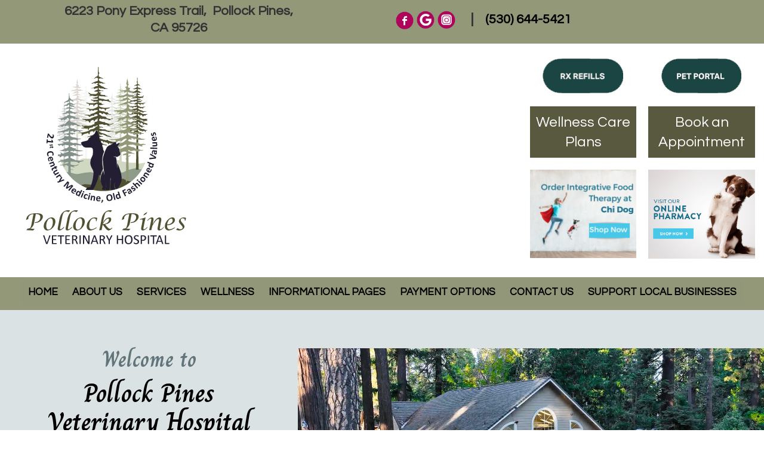

--- FILE ---
content_type: text/html; charset=UTF-8
request_url: https://www.pollockpinesveterinaryhospital.com/
body_size: 11612
content:
<!DOCTYPE html PUBLIC "-//W3C//DTD XHTML 1.0 Transitional//EN" "http://www.w3.org/TR/xhtml1/DTD/xhtml1-transitional.dtd">
		
        <!--[if lt IE 7]>
        	<html class="lt-ie9 lt-ie8 lt-ie7" xmlns="http://www.w3.org/1999/xhtml" xml:lang="en">
        <!--<![endif]-->
		<!--[if IE 7]>
			<html class="lt-ie9 lt-ie8" xmlns="http://www.w3.org/1999/xhtml" xml:lang="en">
		<!--<![endif]-->
		<!--[if IE 8]>
			<html class="lt-ie9" xmlns="http://www.w3.org/1999/xhtml" xml:lang="en">
		<!--<![endif]-->
		<!--[if gt IE 8]>
			<!--><html lang="en">
		<!--<![endif]-->
        <head>
      <meta http-equiv="Content-Type" content="text/html; charset=UTF-8">
   <link rel="canonical" href="https://www.pollockpinesveterinaryhospital.com/"><link rel="shortcut icon" href="/sites/site-7788/icon/9d3e794b-7f00-0001-0753-a227ca50bb9a.ico" type="image/x-icon">
        	<!--[if lt IE 9]>
        <link rel="stylesheet" href="/responsive/foundation-ie8/css/foundation.css"><link rel="stylesheet" href="/responsive/foundation-ie8/css/foundation-ie8.css">
			<!--<![endif]-->
			<!--[if gt IE 8]><!-->
        <link rel="stylesheet" href="/responsive/foundation-4.3.2/css/normalize.css"><link rel="stylesheet" href="/responsive/foundation-4.3.2/css/foundation.css"><link rel="stylesheet" href="/responsive/responsive-media.css"><link rel="stylesheet" href="/css/pageStyle-basic/pages-basic.css">
        	<!--<![endif]-->
        <link rel="stylesheet" href="/images/html/plum_responsive/style01/1.0/cssmenu/menu_sourcetop/styles.css"><link rel="stylesheet" type="text/css" href="/gadgets/prototip/css/prototip.css"><link rel="stylesheet" href="/css/macro.css" type="text/css"><link rel="stylesheet" href="/css/printstyles.css" type="text/css"><link rel="stylesheet" href="/images/html/plum_responsive/styles.css"><link rel="stylesheet" href="/images/html/plum_responsive/style01/1.0/styles.css"><link rel="stylesheet" href="/images/html/plum_responsive/style01/1.0/images/zz/styles.css">
   		<!--[if lt IE 9]>
   	<link rel="stylesheet" href="/images/html/plum_responsive/ie-8.css" xmlns:http="java:com.seqtek.pml.parser.handlers.content.simple.SaxonHttpUrlEncoder"><link rel="stylesheet" href="/images/html/plum_responsive/style01/1.0/ie-8.css" xmlns:http="java:com.seqtek.pml.parser.handlers.content.simple.SaxonHttpUrlEncoder">
   		<![endif]-->
   	<script src="https://ajax.googleapis.com/ajax/libs/jquery/1.11.2/jquery.min.js" type="text/javascript"></script><script src="/js/jquery/datetimepicker-master/jquery.datetimepicker.js"></script><link rel="stylesheet" href="/js/jquery/datetimepicker-master/jquery.datetimepicker.css"><script src="/js/jquery/datetimepicker-master/moment.min.js"></script><link rel="stylesheet" href="//releases.flowplayer.org/6.0.5/skin/minimalist.css"><script src="//releases.flowplayer.org/6.0.5/flowplayer.min.js"></script><script>
			Date.parseDate = function( input, format ){
			  return moment(input,format).toDate();
			};
			Date.prototype.dateFormat = function( format ){
			  return moment(this).format(format);
			};
		</script><script src="https://ajax.googleapis.com/ajax/libs/prototype/1.7.1.0/prototype.js" type="text/javascript"></script><script src="/js/scripts.js"></script><script src="/js/macro.js"></script><script src="/js/jquery-mobile/jquery.event.move.js"></script><script src="/js/jquery-mobile/jquery.event.swipe.js"></script><script src="/js/jquery/unslider.js"></script><script src="/js/jquery/jquery.truncate.js"></script><script src="/js/jquery/jquery.waitforimages.js"></script><script type="text/javascript" src="/dwr/engine.js"></script><script type="text/javascript" src="/dwr/util.js"></script><script src="https://ajax.googleapis.com/ajax/libs/scriptaculous/1.8.3/scriptaculous.js" type="text/javascript"></script><script type="text/javascript" src="/gadgets/prototip/js/prototip/prototip.js"></script><link rel="stylesheet" type="text/css" href="/gadgets/prototip/css/prototip.css"><script type="text/javascript" src="/js/swfobject.js"></script><script type="text/javascript">
			dirty = false;
			dirtyevent = true;

			function registerDirtyEvents() {
				
				
			}
			function submitPage() {
				if (dirty) {
					return confirm("Any changes will be lost ... Are you sure?");
				}
				return true;
			}
		</script><meta name="robots" content="index,follow"><meta name="author" content="Pollock Pines Veterinary Hospital "><meta name="description" content="Pollock Pines Veterinary Hospital | Pollock Pines | CA | Vet | Pet Clinic | Veterinarian | Veterinary | Small Animal | We are a full service animal hospital providing healthcare services to dogs and cats in Pollock Pines and the surrounding areas. Our veterinarians offer a wide variety of medical, surgical and dental services in our veterinary clinic.">
        	<!--[if lt IE 8]>
        <script type="text/javascript">
        		jQuery(function() {
				       var zIndexNumber = 1000;
				       // Put your target element(s) in the selector below!
				       jQuery("div").each(function() {
				               jQuery(this).css('zIndex', zIndexNumber);
				               zIndexNumber -= 10;
				       });
				});
        	</script>
			<!--<![endif]-->
		
        	<!--[if lt IE 9]>
        <script type="text/javascript" src="/responsive/Respond/dest/respond.min.js"></script>
			<!--<![endif]-->
			<!--[if gt IE 8]><!-->
        <script type="text/javascript" src="/responsive/Respond/dest/respond.min.js"></script><script type="text/javascript" src="/responsive/foundation-4.3.2/js/vendor/custom.modernizr.js"></script><script src="/responsive/foundation-4.3.2/js/foundation.min.js"></script><script src="/responsive/foundation-4.3.2/js/foundation/foundation.topbar.js"></script><script type="text/javascript">
            $1102=jQuery.noConflict();
        	$1102(document).ready(function(){
	        	$1102(document).foundation('topbar', {mobile_show_parent_link:true});
	        });
        </script>
        	<!--<![endif]-->
        <script language="JavaScript" src="/js/scripts.js" type="text/javascript"></script><script type="text/javascript">
			jQuery(document).ready(function(){
				document.addEventListener('touchstart', function() {});
				jQuery('img').each(function(){
					jQuery(this).attr("title", jQuery(this).attr("alt"));
				});
			});
		</script><style xmlns:http="java:com.seqtek.pml.parser.handlers.content.simple.SaxonHttpUrlEncoder">
			.synopsis { cursor: pointer; }
			.synopsis:hover { text-decoration: underline; }
			p.synopsis { font-weigth: bold; color: #0000EE; }
			p.synopsis:visited { color: #551A8B; }
			#page-topic-close { cursor: pointer; text-decoration: none; }
			div#page-topic-button.right { margin: 15px 0; font-size: 14px; text-align: right; }
			div#page-topic-button.center { margin: 15px 0; font-size: 14px; text-align: center; }
			div#page-topic-content h1 { word-spacing: normal !important; }
			body h1 { margin-bottom: .5em; }
			body h3, body h4 { margin-bottom: 1em; }
		</style><link rel="stylesheet" href="//code.jquery.com/ui/1.9.1/themes/base/jquery-ui.css" xmlns:http="java:com.seqtek.pml.parser.handlers.content.simple.SaxonHttpUrlEncoder"><script type="text/javascript" xmlns:http="java:com.seqtek.pml.parser.handlers.content.simple.SaxonHttpUrlEncoder">
			jQuery.noConflict();
			jQuery(document).ready(function($) {
				$.ajaxSetup({
			        error: function(jqXHR, exception) {
			            if (jqXHR.status === 0) {
			                //console.log('Not connect.\n Verify Network.');
			            } else if (jqXHR.status == 404) {
			                //console.log('Requested page not found. [404]');
			            } else if (jqXHR.status == 500) {
			                //console.log('Internal Server Error [500].');
			            } else if (exception === 'parsererror') {
			                //console.log('Requested JSON parse failed.');
			            } else if (exception === 'timeout') {
			                //console.log('Time out error.');
			            } else if (exception === 'abort') {
			                //console.log('Ajax request aborted.');
			            } else {
			                //console.log('Uncaught Error.\n' + jqXHR.responseText);
			            }
			        }
				});
				$(".synopsis").click(function(event) {
					event.stopPropagation();
					
					var title = $(event.target).attr('title');
					var docsource = '/syncontentShare/view/417810_Home.pml?syncontent=' + event.target.id;
					var fbsource = '/syncontentShare/view/417810_Home.pml?syncontent=' + event.target.id;
					var source = '/syncontentAjaxTopic/view/417810_Home.pml?syncontent=' + event.target.id;
					$.ajax({
	                    url: source,
	                    dataType: "html",
	                    data: {
	                        syncontent: event.target.id
	                    },
	                    success: function( data ) {
						    var url = 'http://' + window.location.hostname + docsource;
						    var fburl = 'http://' + window.location.hostname + fbsource;
						    						    
						    var twit = 'http://twitter.com/home?status='+encodeURIComponent(title)+'%20'+url;
						    var facebook = 'http://www.facebook.com/sharer.php?u='+encodeURIComponent(url)+'&t='+encodeURIComponent(title);
						    var digg = 'http://digg.com/submit?phase=2&url='+url+'&title='+encodeURIComponent(title);
						    var stumbleupon = 'http://stumbleupon.com/submit?url='+url+'&title='+encodeURIComponent(title);
						    var delicious  = 'http://del.icio.us/post?url='+url+'&title='+encodeURIComponent(title);
							var email = url;
						 
						    var tbar = '<div id="socializethis">';
						    tbar += '<a target="_share" href="'+twit+'" id="twit" title="Share on twitter"><img src="/images/icons/social/24px/twitter.png" alt="Share on Twitter"></a>';
						    tbar += '<a target="_share" href="'+facebook+'" id="facebook" title="Share on Facebook"><img src="/images/icons/social/24px/facebook.png" alt="Share on facebook"></a>';
						    tbar += '<a target="_share" href="'+digg+'" id="digg" title="Share on Digg"><img src="/images/icons/social/24px/digg.png" alt="Share on Digg"></a>';
						    tbar += '<a target="_share" href="'+stumbleupon+'" id="stumbleupon" title="Share on Stumbleupon"><img src="/images/icons/social/24px/stumbleupon.png" alt="Share on Stumbleupon"></a>';
						    tbar += '<a target="_share" href="'+delicious+'" id="delicious" title="Share on Del.icio.us"><img src="/images/icons/social/24px/delicious.png" alt="Share on Delicious"></a>';
						    tbar += '<a target="_share" href="'+email+'" id="email" title="Email link to a friend"><img src="/images/icons/social/24px/email.png" alt="Share Email"></a>';
						    tbar += '</div>';
						 
							$("div#sharebar").html(tbar);

	                    	$("div#page-topic-content").html(data);
	                    	$("div#page-content").hide();
	                    	$("div#page-topic").show();

	                    	document.getElementById('page-topic-close').scrollIntoView();

	                    }
	                });	
	                
				});
				$("body").on("click", "#page-topic-close", function(event) {
					$("div#page-topic").hide();
					$("div#page-content").show();
					$("div#page-topic-content").html('');
				});
				$("html").keydown(function(e) { 
					if (e.keyCode == 8) {
						if ($("div#page-topic").is(":visible")) {
							$("div#page-topic").hide();
							$("div#page-content").show();
							$("div#page-topic-content").html('');
							e.stopPropagation();
				 		}
				 	}
				});
			});
		</script><meta name="keywords" content="Pollock Pines Veterinary Hospital, Pollock Pines, CA, vet, veterinary, veterinarian, cat, dog, pets, pet clinic, vaccines, rabies, pet hospital, animal clinic, pet clinic, vet hospital, veterinary hospital, animal hospital, veterinarians, medical, surgical, dental, services, veterinary clinic, pet, pet boarding, grooming, quality care, companion animals, pet health care, " />
<!-- Google tag (gtag.js) -->
<script async src="https://www.googletagmanager.com/gtag/js?id=G-H1LC3LXH4Z"></script>
<script>
  window.dataLayer = window.dataLayer || [];
  function gtag(){dataLayer.push(arguments);}
  gtag('js', new Date());

  gtag('config', 'G-H1LC3LXH4Z');
</script>
<!-- GA GWT evetsites8 JG 12/22 -->


<script src="js/evs-animations.js"></script>

<link rel="preconnect" href="https://fonts.googleapis.com">
<link rel="preconnect" href="https://fonts.gstatic.com" crossorigin>
<link href="https://fonts.googleapis.com/css2?family=Charm:wght@400;700&display=swap" rel="stylesheet">

<link rel="preconnect" href="https://fonts.googleapis.com">
<link rel="preconnect" href="https://fonts.gstatic.com" crossorigin>
<link href="https://fonts.googleapis.com/css2?family=Cinzel&display=swap" rel="stylesheet">

<link rel="preconnect" href="https://fonts.googleapis.com">
<link rel="preconnect" href="https://fonts.gstatic.com" crossorigin>
<link href="https://fonts.googleapis.com/css2?family=Questrial&display=swap" rel="stylesheet">


<style>

a {
    background: #00000001;
}

a.accessibility-statement{color:#000000 !important;}
@media only screen and (min-width: 769px){
.mobile{display:none;
}
}
.sitePoweredBy a{color:#000000 !important;}
.text-box2 {
    min-height: 56vh;
    flex-direction: column;
    align-items: center;
    justify-content: center;
    
}
#vpwidget_search {
    background: #003363  !important;
}
ul.species_list li a span{
color:#003363 !important;
}
.btn2:link,
.btn2:visited {
font-size: 24px;
    padding: 10px 10px;
    display: inline-block;
    border-radius: 0px;
    transition: all .2s;
    position: relative;
    line-height: 1.4em;
    font-weight: 100;
}

.btn2:hover {
	transform: translateY(-3px);
	box-shadow: 0 10px 20px rgba(0, 0, 0, .2);
color:#ffffff;

}

.btn2:active {
	transform: translateY(-1px);
	box-shadow: 0 5px 10px rgba(0, 0, 0, .2);
}

.btn2-white {
	background-color: #58593f;
	color: #FFFFFF;

}

.btn2::after {
	content: "";
	display: inline-block;
	height: 100%;
	width: 100%;
	border-radius: 0px;
	position: absolute;
	top: 0;
	left: 0;
	z-index: -1;
	transition: all .4s;
}

.btn2-white::after {
	background-color: #58593f;
}

.btn2:hover::after {
	transform: scaleX(1.4) scaleY(1.6);
	opacity: 0;
}
#footer a:link, #footer a:visited {
    color: #AC0459;
}
#rightSide ul li {list-style: disc outside none;}
#content3 h1{color:#000000;}
#content3 h2{color:#61757A;}
#content3 h3{color:#000000;}
.btn:link,
.btn:visited {
font-size: 16px;
    padding: 10px 10px;
    display: inline-block;
    border-radius: 0px;
    transition: all .2s;
    position: relative;
    line-height: 1.4em;
    font-weight: 100;
}

.btn:hover {
	transform: translateY(-3px);
	box-shadow: 0 10px 20px rgba(0, 0, 0, .2);
color:#ffffff;

}

.btn:active {
	transform: translateY(-1px);
	box-shadow: 0 5px 10px rgba(0, 0, 0, .2);
}

.btn-white {
	background-color: #939879;
	color: #ffffff;
width: 220px;
}

.btn::after {
	content: "";
	display: inline-block;
	height: 100%;
	width: 100%;
	border-radius: 0px;
	position: absolute;
	top: 0;
	left: 0;
	z-index: -1;
	transition: all .4s;
}

.btn-white::after {
	background-color: #AE045A;
}

.btn:hover::after {
	transform: scaleX(1.4) scaleY(1.6);
	opacity: 0;
}


#common-content{ display:none !important;}

a {text-decoration:none !important;}


body {font-family: 'Questrial', sans-serif;}

#siteTitle{margin:0px !important;    background: #ffffff;}



#page{
    z-index: unset !important;
}
.accessibility{
    z-index:999 !important;
}
#footborder {
    width: 100%;
}
#wholeContent {
    max-width: 100%;
}
#footer {
    max-width: 100%;
}
#headerTop {
    max-width: 100%;
}
#header a, #header a:hover, #header a:focus {
    color: #AE045A;
}
@media only screen and (max-width: 767px){
#headertable, #wholeContent, #footborder {
    text-shadow: none !important;
}
}


#cssmenu > ul > li > ul, #cssmenu > ul > li > ul > li > ul {
    background: #ffffff none repeat scroll 0 0;
}

#cssmenu > ul > li > ul > li > ul > li > a, #cssmenu > ul > li > ul > li > a {
    color: #000000;
}
#cssmenu > ul > li > ul > li > ul > li > a:hover, #cssmenu > ul > li > ul > li > a:hover {
    color: #58593f;
}

body h3, body h4 {
    margin-bottom: 12px;
}
h1, h2{
margin-bottom:12px;
font-family:Charm;
}
h3, h4, h5, h6{
margin-bottom:12px;
}

#mainmenu {
    border-top: 0;
    background: #939879;
}

#siteFooter{
    padding:20px;
}
#cssmenu ul > li > a {
    color: #000000;
    font-weight: 600;
}
#common-content {
    padding: 20px;
}

#foot {background:#939879;}

#rightSide, #rightSide2{
    background: #ffffff;
    padding: 15px;
}
#wholeContent {
    padding: 0;
    background:none !important;
}
.text-box {

}
* {
    box-sizing: border-box;
}

@media only screen and (max-width: 768px){
.text-box {
    min-height: 100%;
}
.sidebar.show-for-medium-up{
    display:block !important;
}
.sidebar.hide-for-medium-up{
    display:none !important;
}
}
@media only screen and (max-width: 767px)
{
.row {
    background: none !important;
}
}


.text-box {
    min-height: 100%;
}
.sidebar.show-for-medium-up{
    display:block !important;
}
.sidebar.hide-for-medium-up{
    display:none !important;
}



.clearfix:after {content: "."; display: block; height: 0; clear: both; visibility:hidden;}
.clearfix {display: inline-block;}
/* Hides from IE-mac \*/
* html .clearfix {height: 1%;}
.clearfix {display: block;}
/* End hide from IE-mac */

/* Style the tab */
.tab {
    overflow: hidden;
}

/* Style the buttons inside the tab */
.tab button {
    background: #7f8c88;
    float: left;
    border: none;
    outline: none;
    cursor: pointer;
    transition: 0.3s;
    font-size: 1em;
    color: #000000;
    width: 100%;
    font-size:30px;
    border:10px solid #939879;
    box-shadow:0 0 0;
    margin:0;
}

/* Change background color of buttons on hover */
.tab button:hover{
    background-color: #939879;

}

/* Create an active/current tablink class */
.tab button.active {
    background-color: #f8f8f8;
border:10px solid #14D4ED;
}

/* Style the tab content */
.tabcontent {
    display: none;
    border-top: none;
    border:10px solid #939879;
    background:#f8f8f8;
    width: 100%;
}
#tabcontentText{
    width:60%;
    float:left;
    padding:30px;
}
#tabcontentPic{
    width:40%;
    float:left;
}
</style>
<meta name="viewport" content="width=device-width, initial-scale=1.0"><title>Pollock Pines Veterinary Hospital - Pollock Pines, CA - Home</title><style>
                        .top-bar .toggle-topbar.menu-icon a span {
                                height: .1px !important;
                                background-color: #fff !important;
                        }
		</style></head><body xmlns:http="java:com.seqtek.pml.parser.handlers.content.simple.SaxonHttpUrlEncoder">
				<!--[if lt IE 9]>
			<div id="ie-8-div" style="width:100%; background:#eeeeee; text-align:center; padding-bottom:10px;padding-top:10px;"><h4 style="color:red;">
					This site is designed for IE9 or above.</h4><p>The content on the page may not display correctly using your current browser.</p><p>Suggestions include: 
					<a href="http://windows.microsoft.com/en-us/internet-explorer/download-ie">Updating Internet Explorer</a></p><p>
					Alternative browsers include:
					<a href="http://www.mozilla.org/en-US/firefox/new/">Firefox</a> | <a href="http://www.google.com/chrome">Chrome</a></p></div>
				<!--<![endif]-->
			
    		<!--[if gt IE 8]><!-->
    	<div id="top-nav-bar" class="row"><div class="fixed"><nav class="top-bar"><ul class="title-area"><li class="name"><p class="menu"><a href="#">Menu</a></p></li><li class="toggle-topbar menu-icon" onclick="void(0)"><a href="#" alt="mobile navigation" title="mobile navigation"><span></span></a></li></ul><section class="top-bar-section"><ul class="left"><li class="active"><a href="/">Home</a></li><li class="has-dropdown"><a href="/about-us.pml">About Us</a><ul class="dropdown"><li><a href="/our-doctors.pml">Our Doctors</a></li><li><a href="/our-staff.pml">Our Staff</a></li><li><a href="/hours.pml">Hours</a></li></ul></li><li><a href="/services.pml">Services</a></li><li><a href="/wellness.pml">Wellness</a></li><li class="has-dropdown"><a href="/informational-pages.pml">Informational Pages</a><ul class="dropdown"><li><a href="/pet-food-recalls.pml">Pet Food Recalls</a></li><li><a href="/pet-library.pml">Pet Library</a></li><li><a href="/how-to-videos.pml">How To Videos</a></li><li><a href="/poisonous-plants.pml">Poisonous Plants</a></li><li><a href="/links.pml">Links</a></li><li><a href="/product-spotlight.pml">Product Spotlight</a></li></ul></li><li><a href="/payment-options.pml">Payment Options</a></li><li class="has-dropdown"><a href="/contact-us.pml">Contact Us</a><ul class="dropdown"><li><a href="/emergencies.pml">Emergencies</a></li></ul></li><li><a href="/support-local-businesses.pml">Support Local Businesses</a></li></ul></section></nav></div></div>
    		<!--<![endif]-->
    	<div class="row"><div class="large-12 columns show-for-medium-up"><div style="margin:0 auto; padding:0; text-align:center"><form action="" method="post" name="menuForm"><input name="agent" type="hidden" value="infoMenuEdit"><input name="gadget" type="hidden" value="menu"><input name="pmlAction" type="hidden" value="Cancel"><input name="parent" type="hidden" value="-1"></form></div></div><div class="large-12 columns"><div id="siteHeader" class="siteHeader"><div id="header" class="header"><div id="headerTop"><center><div id="siteTitle" class="siteId"><table style="width: 100%; background-color: #939879;">
<tbody>
<tr>
<td style="padding: 5px; width: 5%; vertical-align: middle;"></td>
<td style="padding: 5px; width: 25%; text-align: center; vertical-align: middle;">
<p><span style="font-size: 22px;"><strong>6223 Pony Express Trail,&nbsp;&nbsp;Pollock Pines, CA 95726</strong></span></p>
</td>
<td style="padding: 5px; width: 35%; vertical-align: middle;">
<p style="text-align: center;"><span style="font-size: 22px;"><a href="//www.facebook.com/people/Pollock-Pines-Veterinary-Hospital/100090075469848/" target="_blank" rel="noopener noreferrer" title="Facebook"><strong><img src="//www.pollockpinesveterinaryhospital.com/sites/site-7539/images/FB_Fush.png" width="30" height="30" alt="Facebook icon" title="Facebook icon" /></strong></a></span><strong><span style="font-size: 24px;">&nbsp;<a href="//www.google.com/search?q=pollock+pines+veterinary&amp;rlz=1C1CHBD_enUS893US893&amp;oq=poll&amp;aqs=chrome.0.69i59j46i512j69i57j69i60l5.915j0j7&amp;sourceid=chrome&amp;ie=UTF-8#lrd=0x809a46398233e26f:0x9f61fd9e594d4a47,1,,," target="_blank" rel="noopener noreferrer" title="Google Reviews - Pollock Pines Veterinary Hospital - Pollock Pines, CA"><img src="/sites/site-7539/images/Goog_Fush.png" width="30" height="30" alt="Google Reviews - Pollock Pines Veterinary Hospital - Pollock Pines, CA" title="Google Reviews - Pollock Pines Veterinary Hospital - Pollock Pines, CA" style="font-size: 14px;" /></a>&nbsp;<a href="//www.instagram.com/pollockpinesveterinaryhospital/" target="_blank" rel="noopener noreferrer" title="Click to visit instagram"><img src="//www.pollockpinesveterinaryhospital.com/sites/site-7539/images/INST_Fush.png" width="30" height="30" alt="Click to visit Instagram" title="Click to visit Instagram" /></a>&nbsp; &nbsp; &nbsp;|&nbsp; <span style="color: #000000;">&nbsp;&nbsp;</span></span><span style="color: #000000;"><a href="tel:5306445421" title="Phone - Pollock Pines Veterinary Hospital - Pollock Pines, CA" style="color: #000000;"><span style="font-size: 18px;"><span style="font-size: 22px;">(530) 644-5421</span></span></a>&nbsp;</span></strong></p>
</td>
<td style="padding: 5px; width: 10%; vertical-align: middle;"></td>
</tr>
</tbody>
</table>
<table style="width: 100%; margin-left: auto; margin-right: auto;">
<tbody>
<tr>
<td style="padding: 5px; width: 30%; text-align: center; vertical-align: middle;"><center><a href="/.pml" title="Pollock Pines Veterinary Hospital home"><img src="//www.pollockpinesveterinaryhospital.com/sites/site-7788/images/pollock-pines_1_14_3.jpg" width="288" height="317" alt="Pollock Pines Veterinary Hospital - Pollock Pines, CA" title="Pollock Pines Veterinary Hospital - Pollock Pines, CA" /></a></center></td>
<td style="padding: 5px; width: 45%; text-align: center; vertical-align: middle;"></td>
<td style="width: 35%; padding: 5px; text-align: center;">
<p><a href="//pollockpinesvet.covetruspharmacy.com/" target="_blank" rel="noopener noreferrer" title="Online Store"></a></p>
<table style="width: 100%; margin-left: auto; margin-right: auto;">
<tbody>
<tr>
<td style="width: 50%; padding: 10px;"><a href="//petportal.vet/pollock-pines-veterinary-hospital" target="_blank" rel="noopener noreferrer" title="Rx Refills"><img src="//www.pollockpinesveterinaryhospital.com/sites/site-7788/images/rxrefills.png" alt="Rx Refills" title="Rx Refills" width="140" height="67" /></a></td>
<td style="padding: 10px;"><a href="//petportal.vet/pollock-pines-veterinary-hospital" target="_blank" rel="noopener noreferrer" title="Pet Portal"><img src="//www.pollockpinesveterinaryhospital.com/sites/site-7788/images/PetPortal.png" alt="Pet Portal" title="Pet Portal" width="139" height="63" /></a></td>
</tr>
<tr>
<td style="padding: 10px;"><a class="btn2 btn2-white btn2-animated" href="//pollockpinesveterinaryhospital.careplans.vet/cwa" target="_blank" rel="noopener noreferrer" title="Sign up for our new wellness care plans" style="color: #ffffff;">Wellness Care Plans</a></td>
<td style="padding: 10px;"><a class="btn2 btn2-white btn2-animated" href="//petportal.vet/pollock-pines-veterinary-hospital" target="_blank" rel="noopener noreferrer" title="Pet Portal Appointments" style="color: #ffffff;">Book an Appointment</a></td>
</tr>
<tr>
<td style="padding: 10px;"><a href="//chidog.com/discount/SMITH30" target="_blank" rel="noopener noreferrer" title="Order Integrative Food Therapy For your Dog"><img src="//www.pollockpinesveterinaryhospital.com/sites/site-7788/images/Order%20Integrative%20Food%20Therapy%20for%20Your%20Dog%20%282%29.png" alt="ChiDog" title="ChiDog" width="180" height="150" /></a></td>
<td style="padding: 10px;"><a href="//pollockpinesvet.covetruspharmacy.com/" target="_blank" rel="noopener noreferrer" title="Online Store"><img src="//www.pollockpinesveterinaryhospital.com/sites/site-7788/images/image%20%2816%29.png" alt="Online Store" title="Online Store" width="180" height="150" /></a></td>
</tr>
</tbody>
</table>
</td>
</tr>
</tbody>
</table><br clear="all"></div></center><center><div id="mainmenu" class="show-for-medium-up large-12 columns horizMenu"><div id="cssmenu"><ul><li class="active"><a href="/">Home</a></li><li class="has-sub"><a href="/about-us.pml">About Us</a><ul><li><a href="/our-doctors.pml">Our Doctors</a></li><li><a href="/our-staff.pml">Our Staff</a></li><li><a href="/hours.pml">Hours</a></li></ul></li><li><a href="/services.pml">Services</a></li><li><a href="/wellness.pml">Wellness</a></li><li class="has-sub"><a href="/informational-pages.pml">Informational Pages</a><ul><li><a href="/pet-food-recalls.pml">Pet Food Recalls</a></li><li><a href="/pet-library.pml">Pet Library</a></li><li><a href="/how-to-videos.pml">How To Videos</a></li><li><a href="/poisonous-plants.pml">Poisonous Plants</a></li><li><a href="/links.pml">Links</a></li><li><a href="/product-spotlight.pml">Product Spotlight</a></li></ul></li><li><a href="/payment-options.pml">Payment Options</a></li><li class="has-sub"><a href="/contact-us.pml">Contact Us</a><ul><li><a href="/emergencies.pml">Emergencies</a></li></ul></li><li><a href="/support-local-businesses.pml">Support Local Businesses</a></li></ul></div></div></center></div></div></div></div></div><div class="row"><div id="breadCrumbs" class="breadCrumbs large-12 columns"><a href="" class="breadCrumb">Home</a></div><center><div id="pictHolderzz"><div id="bslide"></div></div></center><center><div id="allContent"><div id="wholeContent"><div id="rightSide" class="large-9 columns"><div id="content3" class="row"><div id="activity" style="display:none;text-align:center;background-color:white;"><br><table cellpadding="5" border="0" align="center" bgcolor="white" style="border:1px solid black; width: 100%; max-width:500px"><tr><td class="basicText"><font color="black"><img src="/images/html/common/images/icon_animated_busy.gif" align="absmiddle" alt="busy, waiting">&nbsp;Processing ....<br></font></td></tr></table></div><div id="pagetype"><div class="printLetterHead"><h2 id="company">Pollock Pines Veterinary Hospital</h2><addr id="addressone">6223 Pony Express Trail</addr><br><addr id="city-state">Pollock Pines, CA 95726</addr><p id="phone">(530)644-5421</p><p id="email">www.pollockpinesveterinaryhospital.com</p></div><div id="syncontenthomePageType"><form name="contentForm"></form><div id="page-content"><div><table align="center" border="0" cellpadding="10" cellspacing="0" width="100%"><tr><td valign="top">
		                        <div class="text-box">
<table style="width: 100%; background: #BFCCCF90;" class="text-box2">
<tbody>
<tr>
<td style="padding: 4%; width: 39%;">
<h2 style="text-align: center;">Welcome to</h2>
<h1 style="text-align: center;">Pollock Pines Veterinary Hospital</h1>
<p style="text-align: center;"><img src="/sites/site-7788/images/Icons/65C9E3_paw.png" alt="paw print" title="paw print" width="35" height="35" /></p>
<p>&nbsp;</p>
<h4 style="text-align: center;">At Pollock Pines, we provide complete general practice care for dogs and cats.</h4>
<p>&nbsp;</p>
</td>
<td style="text-align: center;"><video width="100%" height="480" autoplay="autoplay" loop="loop" muted="" playsinline="">
  <source src="/sites/site-7539/backgrounds/Pollockc.m4v" type="video/mp4">
  Your browser does not support the video tag.
</video></td>
</tr>
</tbody>
</table>
</div>
<table style="width: 100%; background-color: #7f8c88; background-image: url('/sites/site-7761/backgrounds/pawoverlaybg.png');">
<tbody>
<tr>
<td style="padding: 20px; width: 15%;"></td>
<td style="padding: 20px; width: 70%; text-align: left;">
<p>&nbsp;</p>
<p><img src="//www.pollockpinesveterinaryhospital.com/sites/site-7788/images/Depositphotos_202533802_XL.jpg" alt="Dog getting eyes cleaned" title="Dog getting eyes cleaned" width="390" height="260" style="margin-bottom: -75px; border: 5px solid #58593f;" bmargin="-75" /></p>
<table style="width: 100%;">
<tbody>
<tr>
<td style="padding: 2%; width: 20%;"></td>
<td style="padding: 2%; background-color: #f2eee8;">
<p></p>
</td>
</tr>
<tr>
<td style="padding: 5%; width: 20%;"></td>
<td style="padding: 5%; background-color: #f2eee8;">
<p><img src="/sites/site-7761/backgrounds/brownbonedivider.png" alt="decorative divider" title="decorative divider" width="100%" height="NaN" /></p>
<p></p>
<p>We are a small-town neighborhood veterinary hospital that offers all the advantages of modern veterinary technology.</p>
<p>Whatever their size, we&rsquo;re dedicated to providing the best veterinary care to the pets in Pollock Pines and surrounding areas. We take pride in delivering personalized, compassionate care to our patients in a comfortable veterinary facility that is locally owned and operated.&nbsp;&nbsp;</p>
<p>&nbsp;</p>
</td>
</tr>
</tbody>
</table>
<p>&nbsp;</p>
</td>
<td style="padding: 20px; width: 15%;"></td>
</tr>
</tbody>
</table>
<table id="white" style="min-height: 50vh; background-color: #e7edef; margin-left: auto; margin-right: auto;">
<tbody>
<tr>
<td style="width: 50%; background-image: url('/imagebank/eVetSites/Feline/012018-EVS-Depositphotos_104019110.jpg'); background-size: cover; background-position: 50% 50%; text-align: center;"><center><img src="/imagebank/eVetSites/Feline/012018-EVS-Depositphotos_104019110.jpg" class="mobile" style="width: 100%;" alt="Cat laying in woman's arms" title="Cat laying in woman's arms" width="100%" height="NaN" /></center></td>
<td style="text-align: center;">
<p></p>
<table style="width: 100%;">
<tbody>
<tr>
<td style="width: 15%; padding: 15px;">
<p align="left"><span style="color: #ffffff;"></span></p>
</td>
<td style="padding: 15px;">
<h4><span style="color: #000000;">High-quality medicine </span></h4>
<h2><span style="color: #000000;">Right here in Pollock Pines.&nbsp;</span></h2>
<p style="text-align: left;"></p>
<p style="text-align: left;"><span style="font-size: 20px; font-family: inherit; font-weight: normal; color: #000000;">Pollock Pines Veterinary Hospital is committed to providing quality veterinary medical, dental, diagnostic&nbsp;and surgical care throughout the life of your pet.</span></p>
<p><span style="font-size: 24px; font-family: inherit; font-weight: normal;"><span style="color: #ffffff;"></span></span></p>
<table style="width: 100%;">
<tbody>
<tr>
<td style="width: 50%;">
<p style="text-align: left;"><strong><span style="font-size: 36px; color: #204060;">‣&nbsp;</span><span style="color: #000000; font-size: 24px;">Wellness Care</span></strong></p>
<p style="text-align: left;"><strong><span style="font-size: 36px; color: #204060;">‣</span>&nbsp;<span style="color: #000000; font-size: 24px;">Vaccinations</span></strong></p>
<p style="text-align: left;"><span style="color: #000000;"><strong><span style="font-size: 36px;">‣</span>&nbsp;<span style="font-size: 24px;">Surgery</span></strong></span></p>
<p style="text-align: left;"><span style="color: #000000;"><strong><span style="font-size: 36px;">‣</span>&nbsp;<span style="font-size: 24px;">Dentistry</span></strong></span></p>
</td>
<td>
<p style="text-align: left;"><strong><span style="font-size: 36px; color: #204060;">‣</span>&nbsp;<span style="color: #000000; font-size: 24px;">Microchipping</span></strong></p>
<p style="text-align: left;"><span style="color: #000000;"><strong><span style="font-size: 36px;">‣</span>&nbsp;<span style="font-size: 24px;">Parasite Control</span></strong></span></p>
<p style="text-align: left;"><strong><span style="font-size: 36px; color: #204060;">‣</span>&nbsp;<span style="color: #000000; font-size: 24px;">Nutrition</span></strong></p>
<p style="text-align: left;"><span style="color: #000000;"><strong><span style="font-size: 36px;">‣</span>&nbsp;<span style="font-size: 24px;">Senior Care</span></strong></span></p>
</td>
</tr>
</tbody>
</table>
<p>&nbsp;</p>
<p style="text-align: center;"><a href="/services.pml" class="btn btn-white btn-animated" title="Services - Pollock Pines Veterinary Hospital - Pollock Pines, CA">View All Services</a></p>
<p></p>
</td>
<td style="width: 15%; padding: 15px;">
<p align="left"></p>
</td>
</tr>
</tbody>
</table>
<p>&nbsp;&nbsp;</p>
</td>
</tr>
</tbody>
</table>
<table style="width: 100%; background-color: #ffffff;">
<tbody>
<tr>
<td>
<p><span face="sans-serif" style="font-family: sans-serif;"><span style="font-size: 16px;">&nbsp;</span></span></p>
<p><span face="sans-serif" style="font-family: sans-serif;"><span style="font-size: 16px;">&nbsp;</span></span></p>
<table style="width: 80%; background-color: #ffffff; margin-left: auto; margin-right: auto;" cellspacing="5">
<tbody>
<tr>
<td style="padding: 20px; text-align: center;">
<h4><span style="color: #58593f;"><span face="sans-serif" style="font-family: sans-serif;">Whether it&rsquo;s routine vaccinations or a complex medical problem...</span></span></h4>
<p><span face="sans-serif" style="font-family: sans-serif;"><span style="font-size: 16px;"><span style="font-size: 24px;"></span><br /></span></span></p>
<h3><span face="sans-serif" style="color: #000000;">We&rsquo;re here for you and the pets you care about.&nbsp;&nbsp;</span></h3>
</td>
</tr>
</tbody>
</table>
<p><span face="sans-serif" style="font-family: sans-serif;"><span style="font-size: 16px;">&nbsp;</span></span></p>
</td>
</tr>
</tbody>
</table>
<table id="white" style="min-height: 50vh; background-color: #f2eee8; margin-left: auto; margin-right: auto;">
<tbody>
<tr>
<td style="text-align: center;">
<p></p>
<table style="width: 100%;">
<tbody>
<tr>
<td style="width: 15%; padding: 15px;">
<p align="left"><span style="color: #ffffff;"></span></p>
</td>
<td style="padding: 15px;">
<h4><span style="color: #000000;">Product Spotlight</span></h4>
<h2><strong>Bravecto Quantum</strong></h2>
<p style="text-align: left;"></p>
<p style="text-align: center;"><span style="font-size: 20px; font-family: inherit; font-weight: normal; color: #000000;">Get excited&mdash;BRAVECTO&reg; QUANTUM has arrived! </span></p>
<p style="text-align: center;"><span style="font-size: 20px; font-family: inherit; font-weight: normal; color: #000000;">Your veterinarian can now deliver 12 months* of flea and tick protection in one injection.</span></p>
<p>&nbsp;</p>
<p style="text-align: center;"><a href="/product-spotlight.pml" class="btn btn-white btn-animated" title="Product Spotlight - Pollock Pines Veterinary Hospital - Pollock Pines, CA">Find Out More!</a></p>
</td>
<td style="width: 15%; padding: 15px;">
<p align="left"></p>
</td>
</tr>
</tbody>
</table>
<p>&nbsp;</p>
</td>
<td style="width: 30%; background-image: url('/sites/site-7788/images/bravectoquantum.jpg'); background-size: cover; background-position: 50% 50%; text-align: center;"><center><img src="/sites/site-7788/images/bravectoquantum.jpg" class="mobile" style="width: 100%;" alt="Bravecto Quantam Ad" title="Bravecto Quantam Ad" width="100%" height="NaN" /></center></td>
</tr>
</tbody>
</table>
<style><!--
#wholeContent{
    background:none !important;
    padding:0px;
}
#pagetype{
    padding:0px !important;
}
#rightSide, #rightSide2{
    background:none !important;
    padding:0px !important;
    border-top:0px !important;
}
#content {
    padding: 0px;
}
--></style>
		                    </td></tr></table></div><div class="syncontent" data-nosnippet="true"><div class="row"></div></div></div><div id="page-topic" data-nosnippet="true" style="display: none"><div id="sharebar" class="share"></div><div id="page-topic-button" class="right"><b id="page-topic-close" href="#">Back</b></div><div id="page-topic-content"></div><div id="page-topic-button" class="center"><b id="page-topic-close" href="#">--- Back ---</b></div></div></div><div class="accessibility"></div><script src="https://www.evetsites.com/accessibility/js/accessibility.js"></script></div></div></div><br clear="all"></div><div id="menu-plus-content" class="large-3 columns"><div class="row"><div id="common-content" class="sidebar show-for-medium-up"><div id="commonc"></div></div></div></div></div></center></div><div class="row" id="footborder"><div class="row"><div id="common-content" class="sidebar hide-for-medium-up"><div id="commonc"></div></div></div><div class="large-12 columns" id="foot"><center><div id="footer"><div id="siteFooter" class="siteFooter"><table style="width: 95%; margin-left: auto; margin-right: auto;" cellspacing="5">
<tbody>
<tr>
<td style="padding: 15px; width: 33%; text-align: center; vertical-align: top;">
<h2>Come See Us</h2>
<p><span style="font-size: 24px;">&nbsp;</span></p>
<p><span style="font-size: 24px;">6223 Pony Express Trail</span></p>
<p><span style="font-size: 24px;">Pollock Pines, CA 95726</span></p>
<p><span style="font-size: 24px;">Tel:<span style="color: #000000;"> <strong><a href="tel:5306445421" title="Phone - Pollock Pines Veterinary Hospital - Pollock Pines, CA" style="color: #000000;">(530)644-5421</a></strong></span></span></p>
<p>&nbsp;&nbsp;</p>
<table style="width: 80%; border-radius: 30px; margin-left: auto; margin-right: auto;" cellspacing="5">
<tbody>
<tr>
<td style="padding: 5px; border-radius: 30px;"><iframe src="//www.google.com/maps/embed?pb=!1m14!1m8!1m3!1d12444.603395347347!2d-120.588217!3d38.760244!3m2!1i1024!2i768!4f13.1!3m3!1m2!1s0x0%3A0x9f61fd9e594d4a47!2sPollock%20Pines%20Veterinary%20Hospital!5e0!3m2!1sen!2sus!4v1666216217784!5m2!1sen!2sus" title="google map" width="100%" height="250" allowfullscreen="allowfullscreen"></iframe></td>
</tr>
</tbody>
</table>
</td>
<td style="padding: 15px; text-align: center; vertical-align: top;">
<p><a href="/.pml" title="Pollock Pines Veterinary Hospital - Pollock Pines, CA"><img src="//www.pollockpinesveterinaryhospital.com/sites/site-7788/images/pollock-pines_1_14_3.jpg" width="288" height="317" alt="Pollock Pines Veterinary Hospital - Pollock Pines, CA" title="Pollock Pines Veterinary Hospital - Pollock Pines, CA" style="border-radius: 70px;" /></a></p>
<p>&nbsp;&nbsp;</p>
<p><a href="//petportal.vet/pollock-pines-veterinary-hospital" title="Pet Portal Appointment" target="_blank" rel="noopener noreferrer"><img src="//www.pollockpinesveterinaryhospital.com/sites/site-7788/images/book_appointment.png" alt="Book an Appointment" title="Book an Appointment" width="223" height="67" /></a></p>
<p><a href="//petportal.vet/pollock-pines-veterinary-hospital" target="_blank" rel="noopener noreferrer" title="Rx Refills"><img src="//www.pollockpinesveterinaryhospital.com/sites/site-7788/images/rxrefills.png" alt="Rx Refills" title="Rx Refills" width="140" height="67" /></a>&nbsp; &nbsp; &nbsp; <a href="//petportal.vet/pollock-pines-veterinary-hospital" target="_blank" rel="noopener noreferrer" title="Pet Portal"><img src="//www.pollockpinesveterinaryhospital.com/sites/site-7788/images/PetPortal.png" alt="Pet Portal" title="Pet Portal" width="139" height="63" /></a></p>
<table style="width: 100%;">
<tbody>
<tr>
<td style="padding: 10px;"><a href="//trupanion.com/rd" target="_blank" rel="noopener noreferrer" title="Trupanion - Pollock Pines Veterinary Hospital - Pollock Pines, CA"><img src="/sites/site-7539/images/Trupanion_banner1.png" width="220" height="160" lmargin="auto" rmargin="auto" alignhoriz="center" alt="Trupanion Banner" title="Trupanion Banner" style="display: block; margin-left: auto; margin-right: auto;" /></a></td>
<td style="padding: 10px;"><a href="//allpet.com" target="_blank" rel="noopener noreferrer" title="All Pet Card" style="font-size: 18px;"><img src="/sites/site-7788/images/All-Pet-Card-Logo-with-TaglineCrop.png" alt="All Pet Card" title="All Pet Card" width="220" height="160" /></a></td>
</tr>
</tbody>
</table>
</td>
<td style="padding: 15px; width: 33%; text-align: center; vertical-align: top;">
<h2>Hours</h2>
<p>&nbsp;</p>
<p><span style="font-size: 24px;">Monday:&nbsp; 8am &ndash; 5:00pm</span></p>
<p><span style="font-size: 24px;">Tuesday:&nbsp; 8am &ndash; 5:00pm</span></p>
<p><span style="font-size: 24px;">Wednesday:&nbsp; 8am &ndash; 5:00pm</span></p>
<p><span style="font-size: 24px;">Thursday:&nbsp; 8am &ndash; 5:00pm</span></p>
<p><span style="font-size: 24px;">Friday:&nbsp; 8am &ndash; 5:00pm</span></p>
<p><span style="font-size: 24px;">Saturdays:&nbsp; 9am &ndash; 12pm</span></p>
<p><span style="font-size: 24px;">Sundays:&nbsp; Closed</span></p>
<p><span style="font-size: 24px;">&nbsp;&nbsp;</span></p>
<p><span style="font-size: 24px;"><a href="//www.facebook.com/people/Pollock-Pines-Veterinary-Hospital/100090075469848/" target="_blank" rel="noopener noreferrer" title="Facebook"><img src="//www.pollockpinesveterinaryhospital.com/sites/site-7539/images/FB_Fush.png" alt="Facebook icon" title="Facebook icon" width="50" height="50" /></a>&nbsp;<a href="//www.google.com/search?q=pollock+pines+veterinary&amp;rlz=1C1CHBD_enUS893US893&amp;oq=poll&amp;aqs=chrome.0.69i59j46i512j69i57j69i60l5.915j0j7&amp;sourceid=chrome&amp;ie=UTF-8#lrd=0x809a46398233e26f:0x9f61fd9e594d4a47,1,,," target="_blank" rel="noopener noreferrer" title="Google Reviews - Pollock Pines Veterinary Hospital - Pollock Pines, CA"><img src="/sites/site-7539/images/Goog_Fush.png" width="50" height="50" alt="Google Reviews" title="Google Reviews" /></a>&nbsp;<a href="//www.instagram.com/pollockpinesveterinaryhospital/" target="_blank" rel="noopener noreferrer" title="Click to visit Instagram"><img src="//www.pollockpinesveterinaryhospital.com/sites/site-7539/images/INST_Fush.png" width="50" height="50" alt="Click to visit Instagram" title="Click to visit Instagram" /></a><a href="//www.yelp.com/biz/pollock-pines-veterinary-hospital-pollock-pines" target="_blank" rel="noopener noreferrer" title="Yelp Reviews - Pollock Pines Veterinary Hospital - Pollock Pines, CA"></a></span></p>
<p><span style="font-size: 24px;">&nbsp;</span></p>
<p><span style="font-size: 24px;"><a href="/emergencies.pml" title="Emergencies Page"><strong><img src="/imagebank/eVetSites/Icons/emergency.gif" width="20" height="20" alt="Emergencies Icon" title="Emergencies Icon" /><span style="color: #000000;">&nbsp;EMERGENCIES</span></strong></a></span></p>
</td>
</tr>
</tbody>
</table></div><script type="text/javascript">
			var verifyFormCallback = function(response) {
				var containers = document.getElementsByClassName('g-recaptcha');
				for (var i = 0; i < containers.length; i++) {
					var input = document.createElement("input");
					input.type="hidden";
					input.name="g-recaptcha";
					input.value=response;
					containers[i].appendChild(input);
				}
			};
			var onloadCallback = function() {
				var containers = document.getElementsByClassName('g-recaptcha');
				for (var i = 0; i < containers.length; i++) {
					var reCAPTCHAElement = containers[i];
					if (reCAPTCHAElement != null) {
						reCAPTCHAElement.setAttribute('data-id', i);

						var size = reCAPTCHAElement.getAttribute('data-size');
						if (size == null) size = 'normal'; 
						var sitekey = reCAPTCHAElement.getAttribute('data-sitekey');
						
						console.log(size);
						console.log(sitekey);					
						console.log(reCAPTCHAElement);
						
						grecaptcha.render(reCAPTCHAElement, {
							'size' : size,
							'sitekey' : sitekey,
							'callback' : verifyFormCallback,
							'theme' : 'light'
						});
					}
				}
				var dummy = document.getElementsByClassName('g-recaptcha-response');
				for (var j = 0; j < dummy.length; j++) {
					dummy[j].setAttribute('aria-label','captcha response');
				}
			};
			function downloadJSAtOnload() {
				window.setTimeout(function() {
					var element = document.createElement("script");
					element.src = 'https://www.google.com/recaptcha/api.js?onload=onloadCallback&render=explicit';
					document.body.appendChild(element);
				}, 2000);
			}
			if (window.addEventListener)
				window.addEventListener("load", downloadJSAtOnload, false);
			else if (window.attachEvent)
				window.attachEvent("onload", downloadJSAtOnload);
			else window.onload = downloadJSAtOnload;
		</script></div></center></div><div class="large-12 columns" id="foot"><div class="large-12 columns" id="foot">
				<script>
var tab = document.getElementsByClassName("tab");
var tabButtons = tab[0].getElementsByTagName("button");
for (var j = 0; j < tabButtons.length; j++) {
  tabButtons[j].className = "tablinks";
}

function openCity(evt, cityName) {
  var i, tabcontent, tablinks;
  tabcontent = document.getElementsByClassName("tabcontent");
  for (i = 0; i < tabcontent.length; i++) {
    tabcontent[i].style.display = "none";
  }
  var hideCurrent = false;
  tablinks = document.getElementsByClassName("tablinks");
  for (i = 0; i < tablinks.length; i++) {
    if (tablinks[i] === evt.currentTarget && tablinks[i].className.indexOf("active") >= 0) { hideCurrent = true; }
    tablinks[i].className = tablinks[i].className.replace(" active", "");
  }
  if (!hideCurrent) {
    document.getElementById(cityName).style.display = "block";
    evt.currentTarget.className += " active";
  }
}
// 
</script>

			</div><center><div id="footer" class="footer"><table cellpadding="0" cellspacing="0" border="0" style="width: 100%"><tr><td><a href="/accessibility-statement.pml" title="View Accessibility Statement" class="accessibility-statement">Accessibility Statement</a><script language="JavaScript">soopaSetup();</script><form action="/login.pml" name="logoutform"><input name="agent" type="hidden" value="login"><input name="gadget" type="hidden" value="login"><input name="pmlAction" type="hidden" value="logout"><input name="chk" type="hidden" value="435040309"></form><form action="/login.pml" method="get" name="loginform"><input name="chk" type="hidden" value="435040309"><input name="login" type="hidden" value="yes"><table border="0" cellpadding="0" cellspacing="0" width="100%"><tr><td><input alt="Login to Your Site Administrator" border="0" src="/images/html/common/images/key.gif" type="image"></td><td align="right" class="basicText"></td></tr></table></form></td><td style="text-align: right"><div id="site-poweredby-html" class="sitePoweredBy">Brought to you by <a href="//www.evetsites.com" target="_blank">eVetSites&#174;</a><br/>
<a title="Veterinary Website Design" href="//www.vin.com" target="_blank">Inspired by the VIN community, part of the VIN family</a></div></td></tr></table></div></center></div><div class="large-12 columns"></div></div><script>var basic_view=1;</script></body>
        	</html>
        

--- FILE ---
content_type: text/css
request_url: https://www.pollockpinesveterinaryhospital.com/images/html/plum_responsive/styles.css
body_size: 1048
content:
@media only screen and (max-width:767px){#siteFooter td, #siteTitle td, #content td, #content3 td, #commonc td{display:block !important;width:100% !important;}
#content td img{float:none !important;}
}
body{font-family:sans-serif;font-size:16px;}
p{padding-bottom:7px !important;}
#cssmenu, #cssmenu ul, #cssmenu ul li, #cssmenu ul li a{text-align:left;}
#mainmenu{border-top: 1px solid #eeeeee;}
#wholeContent{background:none repeat scroll 0 0 #fff;padding:14px;text-align:left;}
#common-content{padding:14px;width:100%;}
#rightSide ul li{list-style:disc inside none;margin-left:20px;padding-bottom:10px;}
.large-9{width:100%;}
#rightSide ol li{padding-bottom:10px;margin-left:20px;}
#footer a:link, #footer a:visited{color:#ffffff;}
#rightSide li p{padding-bottom:0px;}
.large-3{width:100%;}
ul, ol, dl{line-height:1.3;}
.column, .columns{padding-left:0;padding-right:0;}
.syndicated-content h1{font-size:24pt;}
.syndicated-content h3{font-size:16pt;}
.syndicated-content{margin-top:45px;}
.syncontent-item{padding:8px;}
.syndicated-content table{width:auto !important;}
#keywordsHelp{margin-bottom:6px;}
.pageappColumn{vertical-align:top;width:25%;}
#sitemap li{list-style:disc outside none;margin-left:20px;}
#superFormDiv{max-width:100%;}
#admin-buttons{text-align:right;}
#breadCrumbs{display:none;}
.address{padding:0 2% 2%;vertical-align:top;width:50%;}
.label{word-wrap:normal;}
.fieldName, .fieldname{font-family:inherit !important;font-size:1em !important;}
.fieldText{font-family:inherit !important;font-size:1em !important;}
.fieldname{line-height:25px;}
.map{padding:2%;vertical-align:top;width:100%;height:300px;}
p{font-family:inherit;font-size:1em;font-weight:normal;line-height:1.3;text-rendering:optimizelegibility;}
.mapFrame{height:100%;}
#rightSide2{width:100%;}
#cc{background:none repeat scroll 0 0 transparent;padding-left:37px;padding-right:34px;}
#siteTitle{margin:10px 10px 0;}
#menu-plus-content .row{background:none;}
#rightSide .row{background:none;}
#rightSide2 .row{background:none;}
#footer{text-align:left;padding:10px;}
#pageFooter{padding-left:23px;padding-right:23px;padding-bottom:23px;max-width:69em;}
#breadCrumbs{border:0px;padding-right:23px;}
.breadcrumbs > *{float:right;}
#trcolor1 td, #trcolor0 td, #tdMediumColor, #tdLightColor{padding:5px;}
#tdHeader, #tdHeader td{padding:5px;}
table #edit{margin-top:20px;}
#content table, #content3 table{table-layout:fixed;}
#superFormDiv table{table-layout:fixed;}
#siteTitle table{table-layout:fixed;}
.pageFooter img{max-width:none !important;}
.lt-ie9 .row .row{*margin:0 -0px;}
#albumPageType div#faqrssdiv{margin-top:3px;}
#albumPageType input[name="keywords"]{margin-top:10px;margin-bottom:10px;width:94%;align:center;margin-left:5px;}
#edit-buttons{text-align:left;}
.row .row{margin:0;}



--- FILE ---
content_type: text/javascript; charset=utf-8
request_url: https://www.pollockpinesveterinaryhospital.com/dwr/call/plaincall/__System.pageLoaded.dwr
body_size: 174
content:
throw 'allowScriptTagRemoting is false.';
//#DWR-INSERT
dwr.engine.remote.handleNewScriptSession("BF58B50E3A237FB706AF7419D3DE6B9D");
//#DWR-REPLY
dwr.engine.remote.handleCallback("0","0",null);
